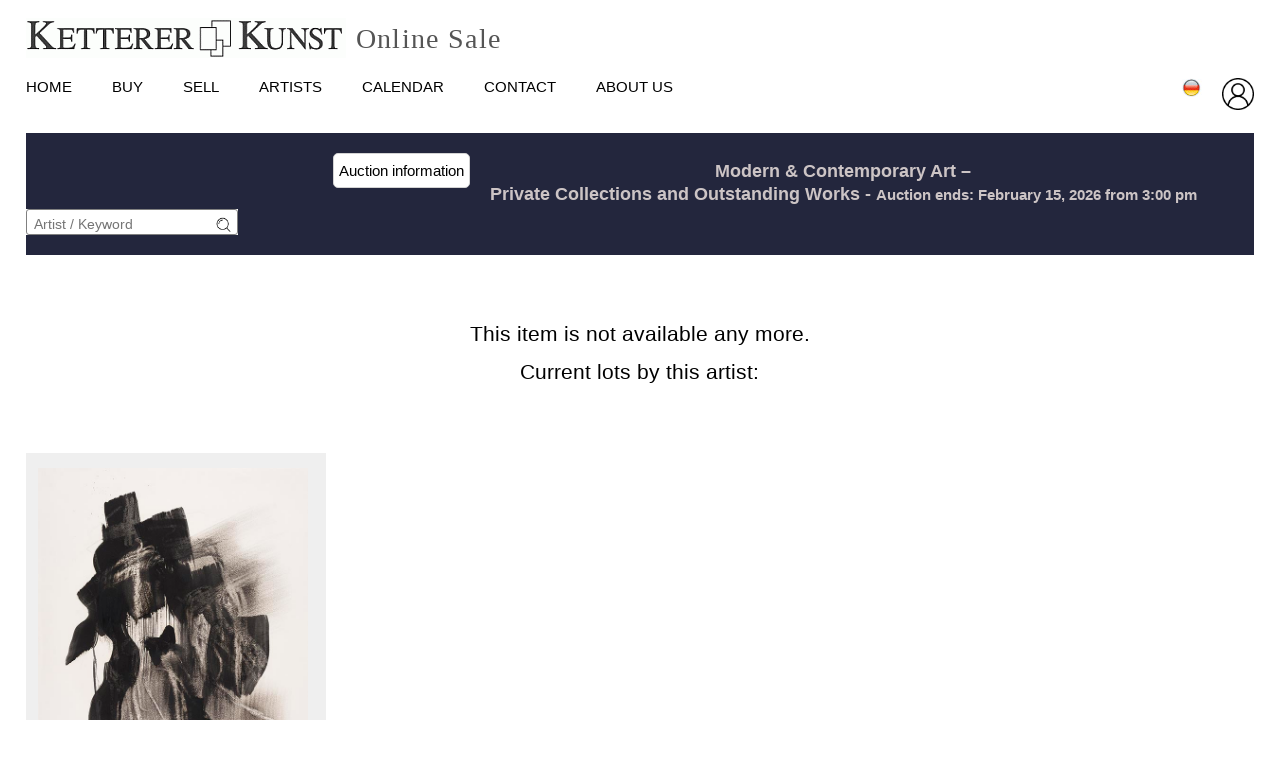

--- FILE ---
content_type: text/html; charset="utf-8"
request_url: https://onlinesale.kettererkunst.com/item.php?id=124000204&ebene=5&ext=0
body_size: 4339
content:

<!DOCTYPE html >
<html>
<head>
	<meta http-equiv='content-type' content='text/html; charset=ISO-8859-15' />
	<meta name='viewport' content='width=device-width, initial-scale=1'>
	<title>Ketterer Internet Auctions</title>
	<style type='text/css'>
			/*** KIA-Style ***/
		@import url(layout/css/kia2.css);
		@import url(layout/css/kia-responsive.css);

#hauptnavigation, #hauptnavigation_kurzrechts { margin-bottom:15px; }

#login {
	padding: 0;
	width: auto;
	}
#login.login_na {
	border: none;
	-moz-border-radius: unset;
	-webkit-border-radius: unset;
	border-radius: unset;
	margin-left: 20px;
	}
div#login a, div#login span {
	padding: 0 5px;
	width: auto;
	line-height:20px;
	}
div#login span {
	margin-left:15px;
	}
.login_na.sub1 button {
	text-transform: uppercase;
	font-size:14px;
	}
.login_na.sub1 button::after {
	content:'Log in';
	margin-left:10px;
	}
#loginout {
	display:none;
	}
#loginout #usmen, #loginout #eddat {
	float:right;
	margin-left:10px;
	line-height:18px;
	padding:5px;
	border: 1px solid black;
	-moz-border-radius: 5px;
	-webkit-border-radius: 5px;
	border-radius: 5px;
	background-color:#fff;
	}
#login #usnm {
	float:right;
	border: 1px solid black;
	-moz-border-radius: 5px;
	-webkit-border-radius: 5px;
	border-radius: 5px;
	background-color:#fff;
	}
.fahne {
	margin-right:0px;
	}
.m-close a.flag {
	float:right;
	width: 40px;
	height: 40px;
	line-height: 50px;
	text-align: center;
	margin-right: 20px;
	}
@media (max-width: 990px) {
	#hauptnavigation_kurzrechts {
		display: none;
		}
	#loginout {
		display:block;
/*		position: fixed;	*/
		position: absolute;
		top: 15px;
		right: 80px;
		}
	}
@media (max-width:760px) {
	#logo {
		max-width: 75%;
		}
	}
@media (max-width:599px)
	{
	#loginout {
		top: 80px;
		right: 15px;
		}
	}
@media (max-width:370px)
	{
	#logo div { text-align:left; }
	}
	</style>
</head>
<body class="schwarzhover" >

	<div id="main" >

		<div id="kopf" ><!--KOPF-->

			<div id="logo" style="margin-bottom:20px;">
				<a href="index.php" style="text-decoration:none;">
	<img src='/images/kk/kklogo2.gif' alt='Ketterer Internet Auctions' style='float:left;' />
	<div>Online Sale</div></a>
			</div>


		<!-- NAVI Tablet/Smartphone -->
			<div class='m-open'><label for='menu-open' title='Open Menu'></label></div>
			
			<form id='loginout' class='login_na' name='login' action='login.php' method='post'>
			<input type='hidden' name='file_referrer' value='search.php?&page=&q=Fritz+Winter&id=124000204' />
				<button type='submit' name='action' value='' style='border:none; padding:0; margin:0; background-color:#fff; height:32px;'>
					<img src='/images/kk/ico_login.png' alt='User LogIn' title='LogIn' style='vertical-align:middle; max-height:32px;' />
				</button>
			</form>
					<input class='hidden' type='radio' name='m1' id='menu-open' class='trigger' />
			<input class='hidden' type='radio' name='m1' id='menu-close' class='trigger' />
			<div class='screen'>

				<input class='hidden' type='radio' name='s1' id='sub1kunde-open' />
				<input class='hidden' type='radio' name='s1' id='sub1a-open' />
				<input class='hidden' type='radio' name='s1' id='sub1b-open' />
				<input class='hidden' type='radio' name='s1' id='sub1c-open' />
				<input class='hidden' type='radio' name='s1' id='sub1d-open' />
				<input class='hidden' type='radio' name='s1' id='sub1e-open' />
				<input class='hidden' type='radio' name='s1' id='sub1k-open' />
				<input class='hidden' type='radio' name='s1' id='sub1-close' />

				<div class='menutablet'>
					<ul>
						<li class='m-close'><label for='menu-close' title='close menu'></label><!--schließen--><a href='http://onlinesale.kettererkunst.de' class='flag'><img src='/images/kk/de-flag.gif' alt='Deutsch' title='Deutsch' /></a></li>
						<li><a class='sub1' target='_blank' href='https://www.kettererkunst.com/index.php'>HOME</a></li>
						<li><label class='open' for='sub1a-open' title='open sub menu'><a class='sub1'>Buy<div></div></a></label>
							<ul class='sub1a'>
								<li class='close'>
									<label for='menu-close' title='close menu' class='closeMenu'></label>
									<label for='sub1-close' title='close sub menu' class='closeSub'></label>
								</li>
								<li><a href='https://www.kettererkunst.com/buy.php' target='_BLANK'>How to buy at Ketterer Kunst</a></li>
								<li><a href='https://www.kettererkunst.com/buy/upcoming-auctions.php' target='_BLANK'>Upcoming Auctions</a></li>
								<li><a href='https://www.kettererkunst.com/collecting-fields.php' target='_BLANK'>Popular collecting fields</a></li>
								<li><a href='https://www.kettererkunst.com/result.php?auswahl=kommend' target='_BLANK'>Search for offers</a></li>
								<li><a href='https://www.kettererkunst.com/auction/ordercatalog.php' target='_BLANK'>Order a catalog</a></li>
								<li><a href='https://www.kettererkunst.com/buy/bidding.php' target='_BLANK'>Bidding</a></li>
								<li><a href='https://www.kettererkunst.de/downloads/Bidding_Form_EN_June_2025.pdf' target='_BLANK'>Bidding form</a></li>
								<li><a href='https://www.kettererkunst.com/buy/termsandconditions.php' target='_BLANK'>Terms &amp; Conditions</a></li>
								<li><a href='https://www.kettererkunst.com/buy/invoice-payment.php' target='_BLANK'>Invoice / Payment</a></li>
								<li><a href='https://www.kettererkunst.com/buy/shipping.php' target='_BLANK'>Shipping / Pick up</a></li>
								<li><a href='https://www.kettererkunst.com/buy/how-to-buy.php' target='_BLANK'>Buying from A-Z</a></li>
							</ul>
						</li>

						<li><label class='open' for='sub1b-open' title='open sub menu'><a class='sub1'>Sell<div></div></a></label>
							<ul class='sub1b'>
								<li class='close'>
									<label for='menu-close' title='close menu' class='closeMenu'></label>
									<label for='sub1-close' title='close sub menu' class='closeSub'></label>
								</li>
								<li><a href='https://www.kettererkunst.com/sell/index.php' target='_BLANK'>How to sell in an auction</a></li>
								<li><a href='https://www.kettererkunst.com/sell/selling-collections.php' target='_BLANK'>Selling collections</a></li>
								<li><a href='https://www.kettererkunst.com/result.php?auswahl=vk' target='_BLANK'>Price research</a></li>
								<li><a href='https://www.ketterer-kunst-appraisal.com/index.php' target='_BLANK'>Consignment inquiry</a></li>
								<li><a href='https://www.kettererkunst.com/records.php' target='_BLANK'>Auction records</a></li>
								<li><a href='https://www.kettererkunst.com/contact.php' target='_BLANK'>Experts</a></li>
								<li><a href='https://www.kettererkunst.com/sell/step-by-step-to-your-consignment.php' target='_BLANK'>Step by step to your consignment</a></li>
								<li><a href='https://www.kettererkunst.com/sell/questions-on-selling.php' target='_BLANK'>Selling from A-Z</a></li>
								<li><a href='' target='_BLANK'></a></li>
								<li><a href='' target='_BLANK'></a></li>
							</ul>
						</li>
						<li><label class='open' for='sub1k-open' title='open sub menu'><a class='sub1'>Artists<div></div></label></a>
							<ul class='sub1k'>
								<li class='close'>
									<label for='menu-close' title='close menu' class='closeMenu'></label>
									<label for='sub1-close' title='close sub menu' class='closeSub'></label>
								</li>
								<li><a href='https://www.kettererkunst.com/bio/mostwanted.php' target='_BLANK'>Most wanted artists</a></li>
								<li><a href='https://www.kettererkunst.com/bio/biographies-a.shtml' target='_BLANK'>Index</a></li>
							</ul>
						</li>
						<li><label class='open' for='sub1c-open' title='open sub menu'><a class='sub1'>Calendar<div></div></a></label>
							<ul class='sub1c'>
								<li class='close'>
									<label for='menu-close' title='close menu' class='closeMenu'></label>
									<label for='sub1-close' title='close sub menu' class='closeSub'></label>
								</li>
								<li><a href='https://www.kettererkunst.com/calendar.php' target='_BLANK'>Auctions and exhibitions</a></li>
							</ul>
						</li>
						<li><label class='open' for='sub1d-open' title='open sub menu'><a class='sub1'>Contact<div></div></a></label>
							<ul class='sub1d'>
								<li class='close'>
									<label for='menu-close' title='close menu' class='closeMenu'></label>
									<label for='sub1-close' title='close sub menu' class='closeSub'></label>
								</li>
								<li><a href='https://www.kettererkunst.com/contact.php' target='_BLANK'>Offices and Representatives</a></li>
								<li><a href='https://www.kettererkunst.com/contact/customer-service.php' target='_BLANK'>Customer Service</a></li>
								<li><a href='https://www.kettererkunst.com/contact/post-war.php' target='_BLANK'>Contemporary Art</a></li>
								<li><a href='https://www.kettererkunst.com/contact/modern-art.php' target='_BLANK'>Modern Art</a></li>
								<li><a href='https://www.kettererkunst.com/contact/old-masters.php' target='_BLANK'>19th Century Art</a></li>
								<li><a href='https://www.kettererkunst.com/contact/collection-consulting.php' target='_BLANK'>Collection Consulting</a></li>
								<li><a href='https://www.kettererkunst.com/contact/rare-books.php' target='_BLANK'>Rare Books</a></li>
								<li><a href='https://www.kettererkunst.com/contact/cataloging_provenance.php' target='_BLANK'>Cataloging and Provenance Research</a></li>
								<li><a href='https://www.kettererkunst.com/contact/transport.php' target='_BLANK'>Shipping Department</a></li>
								<li><a href='https://www.kettererkunst.com/contact/accounting.php' target='_BLANK'>Accounting</a></li>
								<li><a href='https://www.kettererkunst.com/contact/executiveteam.php' target='_BLANK'>Executive Team</a></li>
								<li><a href='https://www.kettererkunst.com/press-current.php' target='_BLANK'>Press/ Communication</a></li>
							</ul>
						</li>
						<li><label class='open' for='sub1e-open' title='open sub menu'><a class='sub1'>About us<div></div></a></label>
							<ul class='sub1e'>
								<li class='close'>
									<label for='menu-close' title='close menu' class='closeMenu'></label>
									<label for='sub1-close' title='close sub menu' class='closeSub'></label>
								</li>
							<li><a href='https://www.kettererkunst.com/about-us.php' target='_BLANK'>The success story of a family business</a></li>
							<li><a href='https://www.kettererkunst.com/records.php' target='_BLANK'>Auction records</a></li>
							<li><a href='https://www.kettererkunst.com/press-current.php' target='_BLANK'>Press/ Communication</a></li>
							<li><a href='https://www.kettererkunst.com/jobs.php' target='_BLANK'>Jobs</a></li>
							</ul>
						</li>
						<li class='ksuche'>
							<form class='sub1' name='search' action='https://www.kettererkunst.com/result.php?shw=1&inhaltb=2&auswahl=alles' method='post' >
								<input type='text' name='kuenstler' maxlength='40' placeholder='&nbsp;Artist / Keyword' value='' style='width:180px; margin-right:10px;'>
								<button type='submit' name='suche' value='suche' value='sign in'>
									<img src='/images/kk/lupe_27x24.gif' alt='search' style='border:0px; margin:0; vertical-align:top; height:12px; '>
								</button>
							</form>
						</li>
												<li class='fahnen'>
							<a href='/privacypolicy/index.php' style='font-size:14px;'>privacy policy</a>&nbsp;
													</li>
											</ul>
				</div><!--END: menutablet-->
			</div><!--END: screen-->
		<!--END: NAVI Tablet/Smartphone -->

		<!-- NAVI PC -->
			<div id='hauptnavigation'>
				<ul class='menu' style='width:830px;/*menu+100px*/'>	<!-- Navigation -->
					<li class='top-li'><a class='top-a' target='_blank' href='https://www.kettererkunst.com/index.php'>HOME</a></li>
					<li class='top-li has-sub' aria-haspopup='true'><a class='top-a' target='_blank' href='https://www.kettererkunst.com/buy.php'>Buy</a>
						<ul class='sub sub1'>
							<li class='sub' aria-haspopup='false'>
								<ul>
									<li><a class='unternavi' href='https://www.kettererkunst.com/buy.php' target='_BLANK'>How to buy at Ketterer Kunst</a></li>
									<li><a class='unternavi' href='https://www.kettererkunst.com/buy/upcoming-auctions.php' target='_BLANK'>Upcoming Auctions</a></li>
									<li><a class='unternavi' href='https://www.kettererkunst.com/collecting-fields.php' target='_BLANK'>Popular collecting fields</a></li>
									<li><a class='unternavi' href='https://www.kettererkunst.com/result.php?auswahl=kommend' target='_BLANK'>Search for offers</a></li>
									<li><a class='unternavi' href='https://www.kettererkunst.com/auction/ordercatalog.php' target='_BLANK'>Order a catalog</a></li>
									<li><a class='unternavi' href='https://www.kettererkunst.com/buy/bidding.php' target='_BLANK'>Bidding</a></li>
									<li><a class='unternavi' href='https://www.kettererkunst.de/downloads/Bidding_Form_EN_June_2025.pdf' target='_BLANK'>Bidding form</a></li>
									<li><a class='unternavi' href='https://www.kettererkunst.com/buy/termsandconditions.php' target='_BLANK'>Terms &amp; Conditions</a></li>
									<li><a class='unternavi' href='https://www.kettererkunst.com/buy/invoice-payment.php' target='_BLANK'>Invoice / Payment</a></li>
									<li><a class='unternavi' href='https://www.kettererkunst.com/buy/shipping.php' target='_BLANK'>Shipping / Pick up</a></li>
									<li><a class='unternavi' href='https://www.kettererkunst.com/buy/how-to-buy.php' target='_BLANK'>Buying from A-Z</a></li>
								</ul>
							</li>
						</ul>
					</li>
					<li class='top-li has-sub' aria-haspopup='true'><a class='top-a' target='_blank' href='https://www.kettererkunst.com/sell/index.php'>Sell</a>
						<ul class='sub sub2'>
							<li class='sub' aria-haspopup='false'>
								<ul>
									<li><a class='unternavi' href='https://www.kettererkunst.com/sell/index.php' target='_BLANK'>How to sell in an auction</a></li>
									<li><a class='unternavi' href='https://www.kettererkunst.com/sell/selling-collections.php' target='_BLANK'>Selling collections</a></li>
									<li><a class='unternavi' href='https://www.kettererkunst.com/result.php?auswahl=vk' target='_BLANK'>Price research</a></li>
									<li><a class='unternavi' href='https://www.ketterer-kunst-appraisal.com/index.php' target='_BLANK'>Consignment inquiry</a></li>
									<li><a class='unternavi' href='https://www.kettererkunst.com/records.php' target='_BLANK'>Auction records</a></li>
									<li><a class='unternavi' href='https://www.kettererkunst.com/contact.php' target='_BLANK'>Experts</a></li>
									<li><a class='unternavi' href='https://www.kettererkunst.com/sell/step-by-step-to-your-consignment.php' target='_BLANK'>Step by step to your consignment</a></li>
									<li><a class='unternavi' href='https://www.kettererkunst.com/sell/questions-on-selling.php' target='_BLANK'>Selling from A-Z</a></li>
									<li><a class='unternavi' href='' target='_BLANK'></a></li>
									<li><a class='unternavi' href='' target='_BLANK'></a></li>
								</ul>
							</li>
						</ul>
					</li>
					<li class='top-li has-sub' aria-haspopup='true'><a class='top-a' target='_blank' href='https://www.kettererkunst.com/bio/mostwanted.php'>Artists</a>
						<ul class='sub sub1'>
							<li class='sub' aria-haspopup='false'>
								<ul>
									<li><a class='unternavi' href='https://www.kettererkunst.com/bio/mostwanted.php' target='_BLANK'>Most wanted artists</a></li>
									<li><a class='unternavi' href='https://www.kettererkunst.com/bio/biographies-a.shtml' target='_BLANK'>Index</a></li>
								</ul>
							</li>
						</ul>
					</li>
					<li class='top-li has-sub' aria-haspopup='true'><a class='top-a' target='_blank' href='https://www.kettererkunst.com/calendar.php'>Calendar</a>
						<ul class='sub sub1'>
							<li class='sub' aria-haspopup='false'>
								<ul>
									<li><a class='unternavi' href='https://www.kettererkunst.com/calendar.php' target='_BLANK'>Auctions and exhibitions</a></li>
								</ul>
							</li>
						</ul>
					</li>
					<li class='top-li has-sub' aria-haspopup='true'><a class='top-a' target='_blank' href='https://www.kettererkunst.com/contact.php'>Contact</a>
						<ul class='sub sub2'>
							<li class='sub' aria-haspopup='false'>
								<ul>
									<li><a class='unternavi' href='https://www.kettererkunst.com/contact.php' target='_BLANK'>Offices and Representatives</a></li>
									<li><a class='unternavi' href='https://www.kettererkunst.com/contact/customer-service.php' target='_BLANK'>Customer Service</a></li>
									<li><a class='unternavi' href='https://www.kettererkunst.com/contact/post-war.php' target='_BLANK'>Contemporary Art</a></li>
									<li><a class='unternavi' href='https://www.kettererkunst.com/contact/modern-art.php' target='_BLANK'>Modern Art</a></li>
									<li><a class='unternavi' href='https://www.kettererkunst.com/contact/old-masters.php' target='_BLANK'>19th Century Art</a></li>
									<li><a class='unternavi' href='https://www.kettererkunst.com/contact/collection-consulting.php' target='_BLANK'>Collection Consulting</a></li>
									<li><a class='unternavi' href='https://www.kettererkunst.com/contact/rare-books.php' target='_BLANK'>Rare Books</a></li>
									<li><a class='unternavi' href='https://www.kettererkunst.com/contact/cataloging_provenance.php' target='_BLANK'>Cataloging and Provenance Research</a></li>
									<li><a class='unternavi' href='https://www.kettererkunst.com/contact/transport.php' target='_BLANK'>Shipping Department</a></li>
									<li><a class='unternavi' href='https://www.kettererkunst.com/contact/accounting.php' target='_BLANK'>Accounting</a></li>
									<li><a class='unternavi' href='https://www.kettererkunst.com/contact/executiveteam.php' target='_BLANK'>Executive Team</a></li>
									<li><a class='unternavi' href='https://www.kettererkunst.com/press-current.php' target='_BLANK'>Press/ Communication</a></li>
								</ul>
							</li>
						</ul>
					</li>
					<li class='top-li has-sub' aria-haspopup='true'><a class='top-a' target='_blank' href='https://www.kettererkunst.com/about-us.php'>About us</a>
						<ul class='sub sub2'>
							<li class='sub' aria-haspopup='false'>
								<ul>
									<li><a class='unternavi' href='https://www.kettererkunst.com/about-us.php' target='_BLANK'>The success story of a family business</a></li>
									<li><a class='unternavi' href='https://www.kettererkunst.com/records.php' target='_BLANK'>Auction records</a></li>
									<li><a class='unternavi' href='https://www.kettererkunst.com/press-current.php' target='_BLANK'>Press/ Communication</a></li>
									<li><a class='unternavi' href='https://www.kettererkunst.com/jobs.php' target='_BLANK'>Jobs</a></li>
								</ul>
							</li>
						</ul>
					</li>
				</ul>
			</div><!--ENDE HAUPTNAVIGATIONkurzlinks-->

			<!-- NAVI PC -->
			<div id='hauptnavigation_kurzrechts'>
				<div style='float:right;'>	<!-- Fahne & Datenschutz -->
					
			<form id='login' class='login_na' name='login' action='login.php' method='post'>
			<input type='hidden' name='file_referrer' value='search.php?&page=&q=Fritz+Winter&id=124000204' />
				<button type='submit' name='action' value='' style='border:none; padding:0; margin:0; background-color:#fff; height:32px;'>
					<img src='/images/kk/ico_login.png' alt='User LogIn' title='LogIn' style='vertical-align:middle; max-height:32px;' />
				</button>
			</form>
						</div>
				<div class='fahne'>	<!-- Fahne & Datenschutz -->
					<a href='http://onlinesale.kettererkunst.de' class='flag'><img src='/images/kk/de-flag.gif' alt='Deutsch' title='Deutsch' /></a>				</div>
			</div><!--ENDE HAUPTNAVIGATIONkurzrechts-->

<!--				<br clear="all" />	-->



				<br clear="all" />

		<!--END: NAVI PC -->
	<!--<br clear="all" />-->
			<!--<div style="max-width:735px; ">
							</div>-->
		</div><!--ENDE KOPF-->

		<div id='koerper' style='margin-top:20px;'><!--KÖRPER-->

			
			<div style='width:100%; text-align:center; font-size:23px;	margin-bottom:30px; padding-top:20px; padding-bottom:20px; background:#23263d;'>
						<div class='titelzeile_v2' style=''>
			<div class='titelzeile_v2_bl1' style=''><a class='ohne' style='' href='index.php'>Auction information</a></div><div class='titelzeile_v2_bl2' style=''>Modern & Contemporary Art –<br />Private Collections and Outstanding Works - 
			<span style='min-width:300px; display:inline-block; font-size:15px;'>Auction ends: February 15, 2026 from 3:00 pm</span></div></div>				<div id="suche" style="float:left; margin-top:3px; background: #fff;">
					<form name="search" action="search.php" method="post" style="margin:0px; width:210px; border:1px solid gray; padding:2px 0; border-radius:3px;">
						<input type="text" name="q" maxlength="40" placeholder="&nbsp;Artist / Keyword" value="" style="width:160px; border:none; font-size:14px; color:grey; margin-right:0px; padding:0px;">
						<button type="submit" name="act" value="sign in" style="border:0px; margin:0px; padding:0px; background:none; ">
						<img src="/images/kk/lupe_27x24.gif" alt="search" style="border:0px; margin-right:5px; vertical-align:bottom; height:15px; ">
						</button>
					</form>
				</div><br clear='all' />
			</div>
<br /><p style='text-align:center; color:#000000; font-size:16pt;'>This item is not available any more.<br /><br /> Current lots by this artist:</p><br />	
<div id="einzigespalte">
	<div style="padding-top:20px; padding-bottom:20px;">

		<div class='result_objekt_v'>
			<a href='search.php?objsei=1&limit_von_details=0&page=&q=Fritz+Winter&id=124000204' style='border:0px;'>
				<button type='submit' name='' class='buttonlinknichtfett' style='background:#efefef; border:0px; text-align:left; font-family: arial, helvetica, sans-serif;'>				<div class="result_obild_v" style=""><img src='/images/570/125001141.jpg' alt='Winter, Fritz - Oil' style='border:0px; max-width:270px; max-height:395px; margin:auto; border:none; vertical-align:bottom;' /></div>
				<hr style='width:calc(100% - 40px); border-top:1px dotted #efefef; margin-bottom:15px; float:right; margin-right:15px;'>
				<div class="result_otxt_v" style="">
					<div style=' margin:0px; color:grey; font-size:15px;'>Auction 602 - Lot 144					<div style="width:250px; overflow:hidden; white-space:nowrap; text-overflow: ellipsis; font-size:16px; font-weight:bold;">Winter, Fritz</div>
					<div style='width:250px; overflow:hidden; margin:0px;  white-space:nowrap; text-overflow:ellipsis;' >Ohne Titel, 1965 </div>						<div style="/*width:150px;*/ overflow:hidden; margin:0px;  color:#000000;"> 27 days  03h:58m</div>
					<b>Estimate</b>: &euro; 2,000 - 3,000<br />					<b>Starting bid:</b> &euro; 1,800					</div>
				</div>

				</button>
			</a>
			<br clear='all'>
		</div>
		<!--</form>-->	</div>
	<br clear="all" />
</div><!--ENDE einzigespalte-->
		</div><!--ENDE KÖRPER-->

		<br clear='all' />
		<footer>
			<a href='/contact.php'>Contact</a>&nbsp;&nbsp;<a href='/privacypolicy/index.php'>privacy policy</a>		</footer>
		<br clear='all' />

	</div><!--ENDE main-->
</body>
</html>

--- FILE ---
content_type: text/css
request_url: https://onlinesale.kettererkunst.com/layout/css/kia2.css
body_size: 6102
content:
/* DEUTSCH UND ENGLISCH SIND IDENTISCH */
/* 
21.08.2025 Neue Klassen für Titelzeile und Objektreihen
27.10.2022 Neu: .logos_werbungspartner, .titelzeile_pin
16.03.2021 Neu: schwarzhover_smallcaps, gebot_kontakt_links, gebot_kontakt_rechts
06.05.2020 Neu: 'kopfmeldung', 'kopfmeldung_dumy'
16.04.2020 details_w_abb_div_txt : line-height  */
	body {
		text-align:center;
		background:#ffffff;
		font-family: arial, helvetica, sans-serif;
		font-size:14px;
		padding:0px;
		margin:auto;
		}

	#main {	/* HAUPT-DIV */
		width:100%;
		max-width:1920px;
		min-width:320px;
		margin:auto;
		text-align:left;
		background:#ffffff;
		color:#000000;
		padding-bottom:10px;
		}

	#kopf {	/* LOGO + NAVI + Merkz./Ware./Login/Suche */
		width:96%; margin:auto;
		padding:0px;
		background:#ffffff;
		border:none;
		}
		
	#koerper {
		width:96%; margin:auto;
		padding:0px;
		background:#ffffff;
		border:none;
		/*margin-top:15px;*/
		line-height:19px;
		overflow:hidden;
		}

	#hauptnavigation {	/* KK-Version*/
		/*width:100%;*/	/* NAVI+Fahnen*/
		width:70%;
		height:20px;
		float:left;
		font-size:15px;
		padding:0px;
		margin-bottom:5px;
		}
	#hauptnavigation_kurzrechts{/* KK-Version*/
		width:30%;
		height:20px;
		float:right;
		font-size:15px;
		padding:0px;
		margin-bottom:5px;
		}	
	.fahne { float:right; margin-right:20px; }	
	#hauptnavigation img { /*Fahnen*/
		height:15px;
		border:0px;
		margin-left:18px;
		}

	#hauptbild {
		width:100%;
		height:290px;
		float:left;
		margin-bottom:20px;/*30px;*/
		background-repeat:no-repeat;
		background-position:center;
		overflow:hidden;
		z-index:1;
		}

	#linkespaltegross, .linkespaltegross {
		float:left;
		width:66%;
		padding-left:15px;
		line-height:19px;
		/*margin-top:20px;*/
		}
	#rechtespalteklein, .rechtespalteklein {
		float:right;
		width:27%;
		min-width:290px;
		line-height:19px;
		/*margin-top:20px;*/
		}
	#einzigespalte, .einzigespalte {
		width:100%;
		margin:auto;
		}

		/*** Format für Login/Logout-Formulär ***/
	#login, #login2 { text-align:left; vertical-align:top; /* margin-top:10px;*/ padding:3px 5px; }
	#login.login_na { border:1px solid #aaa; -moz-border-radius:3px; -webkit-border-radius:3px; border-radius:3px; }
	#login { width:298px; display:inline-block; float:right; }
	#login2 { width:95%; display:none; }
	#login2.login_na { /*width:288px;*/max-width:300px; }

	#login input.user { width:85px; /*float:right;*/float:left; border:1px solid grey; color:grey; margin:0px 2px; padding:0px; font-size:11px; }
	#login2 input.user { width:110px; /*float:right;*/float:left; border:1px solid grey; color:grey; margin:0px 2px; padding:0px; }
	#login input.pass { width:85px; /*float:right;*/float:left; border:1px solid grey; color:grey; margin:0px 2px; padding:0px; font-size:11px; }
	#login2 input.pass { width:90px; /*float:right;*/float:left; border:1px solid grey; color:grey; margin:0px 2px; padding:0px; }
	#login button.los { /*float:right;*/float:left; background-color:#ffffff; /*margin-left:5px;*/margin:0 0 0 5px; color:#777777; padding:0 5px; border:1px solid grey; -moz-border-radius:5px; -webkit-border-radius:5px; border-radius:5px; font-size:8pt; }
	#login2 button.los { /*float:right;*/float:left; background-color:#ffffff; /*margin-left:5px;*/margin:0 0 0 5px; color:#777777; padding:0 5px; border:1px solid grey; -moz-border-radius:5px; -webkit-border-radius:5px; border-radius:5px; }
	#login a.neur { width:28px; float:right; color:#000; /*margin-left:10px;*/ }
	#login2 a.neur { width:28px; float:right; color:#000; margin:2px 0 0 10px; }
	#login a.help { width:30px; float:right; color:#000; /*margin-left:15px;*/margin-left:10px; }
	#login2 a.help { display:none; }

	#logout, #usmen, #eddat { float:right; }
	#usnm { display:inline-block; float:left; font-size:10pt; font-weight:bold; overflow:hidden; text-overflow:ellipsis; white-space:nowrap; }

	#login #logout, #login #usmen, #login #eddat { margin-left:5px; }
	#login2 #logout, #login2 #usmen, #login2 #eddat { margin-left:3%; }
	#login #usnm { max-width:130px; }
	#login2 #usnm { max-width:45%; }


		/***	im Header, Meldung unter Navi	***/
	.kopfmeldung { width:800px;/*740px;*/ float:left; margin-top:15px;  margin-bottom:2px; letter-spacing:2px; text-align:center; }	
	.kopfmeldung_dumy { float: right; }
	
		/*** Für Bilder auf Index ***/
	.item { width:280px; max-height:800px; text-align:left; font-size:14px; float:left; margin-top:10px; }
	.itembutton { background:#ffffff; width:100%; border:0px; padding:0; text-align:left; font-family: arial, helvetica, sans-serif; }
	.itembild { height:400px; line-height:400px; width:98%; text-align:center; margin-bottom:15px; }
	.itembild img { max-width:95%; max-height:400px; margin:auto; border:none; vertical-align:bottom; }
	.itemtxt { width:90%; height:90px; margin:0px auto; overflow:hidden; white-space:nowrap; text-overflow:ellipsis; color:#000000; }
	.itemtxt .itemkue { font-size:16px; text-transform:uppercase; font-weight:bold; }
	.itemtxt .itemtit { width:99%; overflow:hidden; margin:0px; color:#000000; white-space:nowrap; text-overflow:ellipsis; }
	.itemtxt .itemsp { font-size:8pt; color:#A6000A; }

		/*** Für Item-Seite ***/
	a.linkimagemax:link,
	a.linkimagemax:active,
	a.linkimagemax:visited,
	a.linkimagemax:focus,
	a.linkimagemax:hover {
		height:25px; width:35px; padding-bottom:16px; float:right; -moz-border-radius:5px; -webkit-border-radius:5px; border-radius:5px;
		background:rgba(240,240,240,.5);
		color:rgba(20,20,20,0.6); text-align:center; font-size:25px; text-decoration:none;
		}
		
		/*** Für Objekte-Auswahl bei Browse/Search-Seiten ***/
	.result_objekt { width:300px; max-height:800px; text-align:left; font-size:14px; float:left; margin-top:10px; }
	.result_obild { width:298px; padding-right:5px; height:400px; line-height:400px; text-align:center; margin-bottom:15px; }
	.result_otxt { width:276px; /*height:95px;*/height:115px; margin:auto; overflow:hidden; white-space:nowrap; text-overflow:ellipsis; }
	
	.result_objekt_v { width:285px; max-height:800px; text-align:left; font-size:14px; float:left; margin-top:10px; margin-right:15px; }
		
	.result_obild_v { padding-right:5px; height:400px; line-height:400px; width:283px; text-align:center; display:flex; margin-bottom:0px; }
	.result_otxt_v { width:calc(100% - 40px); float:right; margin-right:15px; height:130px; line-height:1.4; margin-bottom:15px; overflow:hidden; white-space:nowrap; text-overflow:ellipsis; }

		/*** Für EditData-Seite ***/
	.formzeile { width:95%; }
	.feldtitel { width:20%; min-width:290px; float:left; margin-left:10px; line-height:26px; }
	.formfeld { width:50%; /*min-width:300px;*/min-width:290px; float:left; overflow:hidden; margin-bottom:3px; }
	/*.formfeld input { width:98%; font-size:10pt; }
	.formfeld select { width:50%; min-width:300px; }*/
	.formfeld input, .formfeld select { /*width:98%;*/width:94%; font-size:10pt; }
	.column1 { width:67%; min-width:310px; float:left; overflow:hidden; margin-right:3%; }
	.column2 { width:27%; float:left; }



		/*** Blocks in rechte Spalte: ***/
	.spalte_rechts{
		display:block; padding-bottom:28px; border-bottom:1px solid lightgrey;
		}
	.spalte_rechts_rueck {
		display:inline-block; width:90%; margin-left:10%;
		}
	.zeile_datum_ort {
		font-size:90%;
		margin-top:30px;
		}
	.zeile_bez	{
		font-size:167%; color:#A6000A;
		margin-top:10px; margin-bottom:15px;
		line-height:28px;
		}
	.zeile_text2 {
		font-size:105%;
		margin-bottom:15px;
		}

	/*** sammelgebiet ***/
	.sammelgebiet_box {
		width:225px; height:405px; text-align:left; float:left;
		}
	.sammelgebiet_text {
		width:200px; height:125px;  margin:auto;
		}
	.sammelgebiet_box_img { height:200px; text-align:center; margin-top:15px; margin-bottom:15px;  }


	#kuebiolex {	/*Kiste für Biografie/Künstler/Lexikon */
		width:85%;
		float:left;
		margin-top:20px;
		padding-left:15px;
		padding-right:15px;
		padding-top:10px;
		border:1px solid lightgrey;
		box-shadow: 5px 5px 3px darkgrey;
		}
	#kuebiolex > img {
		border:none; margin:none; float:right; display:inline-block;
		}
	#boxshadow {/*Bildschaten Details */
		position: relative;
		-moz-box-shadow: 3px 3px 10px rgba(0, 0, 0, .5);
		-webkit-box-shadow: 3px 3px 10px rgba(0, 0, 0, .5);
		box-shadow: 3px 3px 10px rgba(0, 0, 0, .5);
		padding: 0px;
		background: white;
		}
	.titel {
		color:#000000; font-size:194%;
		}
	.wich { /*wichtige Info*/
		margin-top:20px;
		margin-bottom:0;
		padding-bottom: 25px;
		border-bottom: 0.6mm solid lightgrey;
		line-height: 110%;
		}
	.wich_border_red{
		margin-top:0px;
		margin-bottom:0;
		padding-bottom: 10px;
		border-bottom: 0.1mm solid #A6000A;
		}
	.notborder{
		border:none;
		}
	.nwich {	/*nicht wichtige Info*/
		padding-bottom:5px;
		margin-bottom:5px;
		}

	.info { /*Liste WeitereInformationen-art */
		max-width:100%;
		float:left;
		margin-bottom:20px;
		}
	.info .titel,
	.info .wich,
	.info .nwich  {
		width:90%;
		min-width:230px;
		float:left;
		}

	.kiste1 {
		min-width:244px;
		max-width:276px;
		font-size:15px;
		float:left;
		margin-top:20px;
		margin-bottom:10px;
		padding-top:10px;
		padding-bottom:10px;
		border:1px solid lightgrey;
		box-shadow: 5px 5px 3px darkgrey;
		}

	.kasten1 {
		width:240px;
		font-size:15px;
		float:left;
		margin-left:5%;
		margin-top:28px;
		margin-bottom:25px;
		padding-top:10px;
		padding-bottom:10px;
		border:1px solid lightgrey;
		box-shadow: 5px 5px 3px darkgrey;
		}
	.kasten1 img { max-width:100%; }

	.ktk {	/*Kontakt-Seite*/
		float:left;
		width:49%;
		min-width:305px;
		padding-top:20px;
		border-top:1px solid lightgrey;
		margin-top:-20px;
		margin-bottom:20px;
		margin-right:1%;
		}
	div.ktk > span { display:block; margin-bottom:10px; }

	.cont_links { float:left; width:45%; max-width:940px; line-height:19px; /*margin-top:20px;*/ margin-right:10px; padding-left:.7%;}
	.gesamt {width:100%; min-width:300px; margin-bottom:10px;}	
	.bildniederlassung { width:calc(94% - 260px); float:right; margin-right:3%; }
	.cont_horis { float:left; width:96%; padding-left:4%; }
	.kontakt_impressum { width:20%; float:left; /*margin-top:20px;*/ font-size:100%; color:#000000; }


	.bild { /* Detailansicht => größes Bild */
		max-height:735px;
		/*max-width:478px;*/
		max-width:100%;
		border:none;
		margin:auto;
		vertical-align:top;
		}

	.padding_left { padding-left:3%; }
	.titel_monat_anzeige {float:left; width:33%; padding-top:35px; text-align:center; font-variant:small-caps; color:#A6000A; font-size:194%;	}	/* Kalender */

	.schwarzhover a:link {	font-style:normal; font-weight:normal; font-variant:normal; text-decoration:none; color:#000000;	}
	.schwarzhover a:visited {	font-style:normal; font-weight:normal; font-variant:normal; text-decoration:none; color:#000000;	}
	.schwarzhover a:hover {	font-style:normal; font-weight:normal; font-variant:normal; text-decoration:underline; color:#000000;	}
	.schwarzhover a:active {	font-style:normal; font-weight:normal; font-variant:normal; text-decoration:none; color:#000000;	}
	.schwarzhover a:focus {	font-style:normal; font-weight:normal; font-variant:normal; text-decoration:underline; color:#000000;	}
	.schwarzhover a:hover > div {text-decoration:underline;}

	.schwarzhoverrot a:link {	font-style:normal; font-weight:normal; font-variant:normal; text-decoration:none; color:#000000;	}
	.schwarzhoverrot a:visited {	font-style:normal; font-weight:normal; font-variant:normal; text-decoration:none; color:#000000;	}
	.schwarzhoverrot a:hover {	font-style:normal; font-weight:normal; font-variant:normal; text-decoration:underline; color:#A6000A;	}
	.schwarzhoverrot a:active {	font-style:normal; font-weight:normal; font-variant:normal; text-decoration:none; color:#000000;	}
	.schwarzhoverrot a:focus {	font-style:normal; font-weight:normal; font-variant:normal; text-decoration:underline; color:#A6000A;	}
	.schwarzhoverrot a:hover > div {text-decoration:underline;}

	.row_aktuelles_text_a>a:link,
	.row_aktuelles_text_a>a:visited ,
	.row_aktuelles_text_a>a:focus {
	font-size:104%; font-variant:small-caps; text-decoration:none; color:#000000;
		}
	.row_aktuelles_text_a>a:hover,
	.row_aktuelles_text_a>a:active {
	font-size:104%; font-variant:small-caps; text-decoration:underline; color:#000000;
		}
		
	.schwarzhover_smallcaps>a:link,
	.schwarzhover_smallcaps>a:visited ,
	.schwarzhover_smallcaps>a:focus {
	font-size:8pt; font-variant:small-caps; text-decoration:none; color:#000000;
		}
	.schwarzhover_smallcaps>a:hover,
	.schwarzhover_smallcaps>a:active {
	font-size:8pt; font-variant:small-caps; text-decoration:underline; color:#000000;
		}	

	.rechtespalte_a>a:link,
	.rechtespalte_a>a:visited ,
	.rechtespalte_a>a:focus {
	font-size:104%; font-variant:small-caps; text-decoration:none; color:#000000;
		}
	.rechtespalte_a>a:hover,
	.rechtespalte_a>a:active {
	font-size:104%; font-variant:small-caps; text-decoration:underline; color:#000000;
		}


	#kopf a:link, a:visited, a:active  {	color:grey;	}

	input { background-color:#ffffff; }
	.buttonlink
		{
		color:#000000;
		border:none;
		font-weight:bold;
		}
	.buttonlink:hover, .buttonlink:focus
		{
		background-color:#ffffff;
		font-weight:bold;
		text-decoration:underline;
		}
	.buttonlinknichtfett
		{
		color:#000000;
		border:none;
		font-size:15px;
		}
	.buttonlinknichtfett:hover, .buttonlinknichtfett:focus
		{
		background-color:#ffffff;
		text-decoration:underline;
		}

	.gebot_kontakt_links { width:155px; float:left; margin-right:10px; }
	.gebot_kontakt_rechts { min-width:300px; float:left; }


/********************************************************/
/*****************	HAUPTMENÜ********************/
	.menu {width:730px;}
	.menu, .menu ul {padding:0; margin:0; list-style:none;}

	.menu ul.sub {position:absolute; left:-9999px; top:35px; background:#000; background:rgba(0,0,0,0.7); padding:0 0 0 10px; z-index:-1; border-top:1px solid #999;}
	.menu ul.sub1 {width:250px;}
	.menu ul.sub2 {width:300px;}
	.menu ul.sub3 {width:450px;}

	.menu li.top-li {float:left; position:relative; z-index:50;}
	.menu li.top-li a.top-a {display:block; float:left; text-decoration:none; /*margin-right:50px;*/margin-right:40px; text-transform:uppercase; }
	.menu li.top-li:last-child a.top-a {margin-right:0;}
	
	.menu li.top-li a.top-a:hover {font-weight:bold;}
	.menu li.top-li:hover > a.top-a {font-weight:bold;}
	.menu li.has-sub a.top-a:hover {height:36px;}
	.menu li.has-sub:hover > a.top-a {height:36px;}

	.menu ul li {width:100%; float:left;}
	.menu ul li a {line-height:15px; display:block; width:90%; margin-bottom:1px; padding:5px 0 5px 10px; text-decoration:none; }
	.menu :hover ul.sub {left:0;}
	.menu :hover ul.left1 {left:-150px;}
	/* for IE6 */
	.menu table {border-collapse:collapse; margin-bottom:-1px;}
	* html .menu ul.sub {border:0;}

	#hauptnavigation a:link,
	#hauptnavigation a:visited,
	#hauptnavigation a:active  { color:#000; }
	#hauptnavigation a.unternavi:link,
	#hauptnavigation a.unternavi:active,
	#hauptnavigation a.unternavi:visited,
	#hauptnavigation a.unternavi:focus,
	#hauptnavigation a.unternavi:hover { color:#FFF; }
	#hauptnavigation a.unternavi:focus,
	#hauptnavigation a.unternavi:hover { background:#777; background:rgba(120,120,120,0.7); }
	#hauptnavigation a.unternaviaktuell:link,
	#hauptnavigation a.unternaviaktuell:active,
	#hauptnavigation a.unternaviaktuell:visited,
	#hauptnavigation a.unternaviaktuell:focus,
	#hauptnavigation a.unternaviaktuell:hover   { color:#FFF; background:#777; background:rgba(120,120,120,0.7); }
/********************************************************/
/********************************************************/


/***********	Vergangene Auktionen	**************
	#vergangeneauktionen {
		float:left; width:100%; margin-top:20px; margin-bottom:20px;
		-webkit-column-width:250px; -webkit-column-gap:20px;
		-moz-column-width:250px; -moz-column-gap:20px;
		column-width:250px; column-gap:20px;
		}
	#vergangeneauktionen .auk { width:100%; }
	#vergangeneauktionen .jahr { width:100%; font-weight:bold; color:#A6000A; font-size:14px; margin-top:10px; }
	#vergangeneauktionen .aukname { float:left; width:75%; }
	#vergangeneauktionen .aukdat { float:right; width:60px; }
/***************************************************/

/* Termine Buttons Terminarten */
	.terminart { margin-right:45px; float:left; background-color:#ffffff; border:none; }

	/************************************/
	/******* NEUE IDs UND KLASSE: *******/
	#logo { padding:0px; float:left; /*width:50%;*/width:55%; }
	#logo img { margin-top:18px; border:none; }
	#logo div { width:220px; margin-top:23px; color:#555555; font-size:21pt; letter-spacing:1pt; font-family:Times New Roman, Arial, Helvetica; float:left; margin-left:10px; text-decoration:none; }

	#suche { /*width:300px;width:340px; width:400px;*/ float:right; text-align:right; padding:0px; /*padding-top:5px; padding-bottom:8px;*/ }
	#suche img { /*Fahnen*/
		height:15px;
		border:0px;
		margin-left:18px;
		}

	footer { display:block; width:96%; padding:15px 0; margin:auto; border-top:2px solid lightgrey; color: grey;}
	footer a, footer div { float:left; margin-right:25px; color:grey !important; text-transform:capitalize; }

	.block_bez {
		font-size:167%;
		color:#A6000A;
		margin-top:20px;
		margin-bottom:25px;
		line-height:28px;
		}
	.row_aktuelles {
		width: 100%; margin-top:35px; margin-bottom:35px; padding-bottom:35px; border-bottom:1px solid lightgrey;
		}
	.row_aktuelles_img {
		width:27%; height:200px; width:200px; float:left; padding-left:3%;
		}
	.row_aktuelles_img img{
		max-width:100%; max-height:100%; border:0px; margin:auto;
		}
	.row_aktuelles_text {
		padding:0px; margin:0px; float:left; min-width:300px; width:calc( 90% - 200px ); margin-left:5%;
		}
	.zeile_oben {
		font-variant:small-caps; font-size:104%;
		margin-top:5px;
		}
	.zeile_text {
		font-size:105%;
		margin-bottom:25px;
		display:block;
		}

		/*** Blocks in 'kaufen-demo.php': ***/
	.block {
		width:100%;
		margin-top:30px;
		padding-bottom:30px;
		border-bottom:dotted 1px #888888;
		}
	.block .block_bez {
		padding-bottom:10px; margin:0 0 15px 0; border-bottom:1px solid #A6000A;
		}
	.block .row_aktuelles_img {
		height:auto;
		max-width:none;
		padding:0;
		}

		/*** Blocks in rechte Spalte: ***/
		/*** NEUE Klasse/Eingeschaften für weitere Angebote: ***/
	.wa_block {
		float:left; width:100%; line-height:28px; margin-top:50px;
		}
	.wa_tit {
		width:100%;
		padding-bottom:10px;
		border-bottom:1px solid lightgrey;
		}
	.wa_anz {
		max-width:25%;
		min-width:145px;
		margin-right:5%;
		text-align:left;
		float:right;
		font-size:14px;
		}
	.wa_reihe {
		float:left; width:100%; height:270px; margin-top:10px; overflow:hidden;
		}

		/*** Katalog. Register in linker Spalte bis 4 Kolumnen: ***/
	.register_min {	width:48%; min-width:220px;
		margin:0; float:left;
		column-width:220px; column-gap:5px;
		}
	.register {	width:48%;
		margin:0; float:left;
		column-width:220px; column-gap:5px;
		}
	#katalogimg {
			max-height:478px; max-width:478px; margin:auto; border:none; vertical-align:middle;
			}
	.katalogbestellung {
		width:100%; min-width:310px; max-width:570px; padding:15px; border-bottom:1px solid lightgrey;
		}


		/*** Details ***/
	.block_display_min {	display:none; }
	.block_display_max {	display:block; }
	.detailsbild_anzeige { width:65%; /*max-width:600px;*/max-width:900px; float:left; }
	#kattext { float:left; width:90%; max-width:645px; margin-right:45px;  margin-bottom:20px; }

	.details_pfeil { float:left; width:30px; height:50px; padding-top:/*210px;*/60px; text-align:left;}
	.details_pfeil img { border:none; padding-left:0px; vertical-align:middle; max-width:100%; }
	
	.details_w_abb_div { float:left; height:220px; z-index:100; position:relative; }
	.details_w_abb_img { border:0px; max-height:180px; }
	.details_w_abb_div_img { width:100%; height:180px; margin-bottom:10px; line-height:180px; }
	/*.details_w_abb_div_img a { line-height:180px; }*/
	.details_w_abb_div_img img { max-height:180px; max-width:100%; margin:0px; border:none; vertical-align:middle; position:relative; }
	.details_w_abb_div_txt { max-width:100%; color:#000000; margin:0px; line-height:16px; overflow:hidden; white-space:nowrap; text-overflow:ellipsis; }

	.margin_left { margin-left:0px; }

	div.resultsbezeichnung { max-width:970px; min-width:300px; margin:auto; }
	div.resultsbezeichnung div { margin:2px auto; }

	.column550 { column-width:550px; column-gap:50px; padding-top:20px; }
	.column500 { column-width:500px; column-gap:30px; padding-top:20px; }

	.block_abstand { padding:0px 1px 5px 2px; }

	.font_size_text { font-size: 100%; }

		/*** Bio-Index ***/
	.col_left { width:270px; float:left; margin-right:10px; }
	.col_right { width:270px; float:left; }
	.zeile { margin-bottom:1px; display: inline-block;}
		/*** Lexikon-Index ***/
	.zeile_lex { /*width:280px;*/width:300px; display:inline-block; margin-bottom:2px; }

	
	.mobs {	display:none;	}
	
	.titelzeile { float:left; line-height:100%; color:#A6000A; font-size:110%; text-align:center; display:inline-block; margin-left:25%; margin-right:20px; }
	.titelzeile_bl1 { float:left; text-align:center; padding:5px; background-color:white; border:1px solid lightgrey; border-bottom:2px solid darkgrey; border-right:2px solid darkgrey; -moz-border-radius:5px; -webkit-border-radius:5px; border-radius:5px; font-size:15px; }
	.titelzeile_bl2 { float:left; padding-top:7px; font-size:15px; color:#000000; font-weight:bold; margin-left:20px; }
	/*21.08.2025 */
	.titelzeile_v2 { color:#CCC4C5; line-height:100%; float:left; text-align:center; display:inline-block; margin-left:25%; margin-right:20px;}
	.titelzeile_v2_bl1 { float:left; text-align:center; padding:5px; background-color:white; border:1px solid lightgrey; -moz-border-radius:5px; -webkit-border-radius:5px; border-radius:5px; font-size:15px; }
	.titelzeile_v2_bl2 { float:left; padding-top:7px; font-size:18px; font-weight:bold; margin-left:20px; }

	
	/*** Header ***/
	.logos_werbungspartner { width:100%; margin-left:25%; margin-top:15px; }
	.titelzeile_pin  { float:left; line-height:100%; color:#A6000A; font-size:110%; text-align:center; display:inline-block; margin-left:15%; margin-right:20px; font-weight:bold;}


	/**********************/
	/****** RESIZING ******/
	/**********************/
@media (max-width:1080px)
	{
	#hauptnavigation_kurzrechts{/* KK-Version*/width:35%;}
	#hauptnavigation{/* KK-Version*/width:65%;}
	#logo { width:90%; margin-top:10px; }
	.titelzeile { margin-left:0px; }
	.titelzeile_v2 { margin-left:2px;}
	.detailsbild_anzeige { width:64%; }
	}
@media (max-width:990px)
	{
	.titelzeile,.titelzeile_v2 { float:none; margin:0px; }	
	#login2 { display:inline-block; }
	#hauptnavigation, #suche, .fahne { display:none; }
	#hauptnavigation_kurzrechts{/* KK-Version*/width:100%;}
	#koerper { width: 95%; margin-top:0; }
	#linkespaltegross, #rechtespalteklein { 	float:left; width:100%; min-width:300px; padding:0; }
	 .detailsbild_anzeige { margin-left:10px; margin-right:10px; }

	.kopfmeldung { width:100%; margin-top:15px;  margin-bottom:2px; letter-spacing:2px; text-align:left; }
	.linkespaltegross { float:left; width:100%; min-width:300px; padding:0; }
	.rechtespalteklein { width:65%; min-width:300px; padding:0; }
	.block .row_aktuelles_text { float:right; }

	div.resultsbezeichnung div { width:100%; float:none; text-align:center; }

	.block_display_min {	display:block; }
	.block_display_max {	display:none; }
	.detailsbild_anzeige { width:90%; float:left; }
	.bild { /* Detailansicht => großes Bild */ max-width:100%; border:none; margin:auto; }
	#kattext { width:99%; max-width:845px; margin-bottom:20px; }
	#katalogimg { max-width:480px; margin:auto; border:none; vertical-align:middle; }
	
		/*** Für Kontakt-Seite ***/
	.ktk { width:100%;}	
	.bildniederlassung { width:calc(97% - 260px); float:right; margin:0px; }
	.cont_links { width:100%; min-width:300px; /*margin-top:20px;*/}
	.kontakt_impressum { width:100%; }
	.logos_werbungspartner { margin-left:0px; }
	.titelzeile_pin  { margin-left:5%; float:none; margin-right:0px;}
	}
@media (max-width:760px)
	{

	#logo {max-width:100%; padding:20px 0;}
	#logo img {max-width:100%; margin:auto;}
	#logo div { margin-top:5px; }

	
	/*.row_aktuelles .zeile_text br,*/
	.row_aktuelles .block_bez+br,
	.row_aktuelles .block_bez+br+br {
		display:none;
		}
	.row_aktuelles_img { width:95%; max-width:100%; display:block; height:auto; }
	.row_aktuelles_text { margin:0px; width:95%; margin-left:3%; display:block; }
	.zeile_oben:empty,
	.zeile_oben:blank,
	.zeile_oben:-moz-only-whitespace {
		display:none;
		}
	.rechtespalteklein { float:left; width:100%; min-width:300px; padding:0; }
	.block .row_aktuelles_text { width:100%; margin:15px 0 0 0; }

	.wa_tit { border:none; }

	.terminart { margin-right:0px; float:none; }
	#katalogimg { max-width:225px; margin:auto; border:none; vertical-align:middle; }

	.details_pfeil { width:20px; }
	.column550, .column500 { min-width:300px; padding:5px; }

	/*** Bio-Index ***/
	.col_left { width:100%; min-width:307px; float:none; margin:0px; }
	.col_right { width:100%; min-width:306px; float:none; }
	.zeile { margin-bottom:8px; line-height: 25px; display:block;}
	.zeile br { display:none; }
	.novisible {height:0px; }
	/*** Lexikon-Index ***/
	.zeile_lex { width:100%; min-width:307px; margin-bottom:8px; line-height: 25px; }
	.titel_monat_anzeige { font-size:140%; }

		/*** Für EditData-Seite ***/
	.column1 { width:98%; float:none; margin-right:0px; margin-bottom:10px;}
	.column2 { width:98%; float:none; }

		/*** Für Kontakt-Seite ***/
	.ktk { width:100%;}	
	.cont_horis { width:99%; padding-left:10px; }

	}
@media (max-width:630px)
	{
	.result_objekt_v { float:none; margin:auto; }
	}	
@media (max-width:599px)
	{
	#logo {max-width:75%;}
	.einzigespalte form { width:95%; margin:auto; }
	.itembild { height:auto; line-height:normal; }
	.details_w_abb_div { max-width:250px; }
	.gebot_kontakt_links { width:48%; float:left; margin-right:1%; }	
	.gebot_kontakt_rechts { width:50%; float:left; min-width: 150px;}	
	.titelzeile_bl1,.titelzeile_v2_bl1 { float:none; }
	.titelzeile_bl2,.titelzeile_v2_bl2 { float:none; margin-left:0px;}
	.info .titel, .info .wich, .info .nwich {	width:99%; }

	/*** Für Objekte-Auswahl bei Browse/Search-Seiten ***/
	.result_objekt { margin-bottom:10px; }
	.result_obild { height:auto; line-height:normal;}
	}
@media (max-width:370px)
	{

	#logo img { float:none; display:block; }
	#logo div { width:95%; font-size:18pt; float:none; display:block; margin-top:0; text-align:center; }
	#login2 { margin-top:0; }
	#linkespaltegross { margin-top:0; }

	.row_aktuelles_text { margin-left:0; }
	.spalte_rechts_rueck {	width:95%; margin-left:5%;	}

	.katalogbestellung {	min-width:300px; padding:15px 0;	}

	/*** Register in linker Spalte bis 4 Kolumnen: ***/
	.register , .register_min{	width:300px; float:none; line-height:25px;}
	.details_w_abb_div_img { width: 200px; text-align: center; overflow: hidden;}

	.details_w_abb_div_img img { max-height:180px; max-width: 200px;}
	.margin_left { margin-left:40px; }

	.sammelgebiet_box {	width:310px; max-height:370px; margin-bottom:10px; float:none;	}
	.sammelgebiet_text {	width:300px;  margin:auto; }
	.sammelgebiet_box_img { text-align:left; padding-left:10px;}

	/*** Für Objekte-Auswahl bei Browse/Search-Seiten***/
	.result_obild_v { height:auto; line-height:normal;}

		/*** Für Kontakt-Seite ***/
	.bildniederlassung { width:100%;}
}





--- FILE ---
content_type: text/css
request_url: https://onlinesale.kettererkunst.com/layout/css/kia-responsive.css
body_size: 1880
content:
/*************************************************/
/* this section is for styling the slide-in menu */
/*************************************************/

.hidden { display:none; }
.screen { width:300px; background:#fff; position:fixed; /*left:-320px;*/right:-320px; top:0; bottom:0; overflow:hidden; overflow-y:auto;
		-webkit-transition:0.4s; -moz-transition:0.4s; -o-transition:0.4s; transition:0.4s;
		z-index:10;
		background: rgb(266,266,266);/*Fallback for web browsers that doesn't support RGBa*/
		background: rgba(266,266,266,0);/*RGBa with "0" opacity*/
		}
.screen input { position:absolute; display:none; }

.m-open { width:60px; height:60px; position:fixed; top:0; right:0; /**/border-radius:0 0 0 10px; background:#fff;
		-webkit-transition:0.4s; -moz-transition:0.4s; -o-transition:0.4s; transition:0.4s;
		display:none; z-index:10;
		}
.m-open label { display:block; width:50px; height:50px; cursor:pointer; position:relative; left:5px; top:5px; }
.m-open label:before { content:""; display:block; width:30px; height:15px; border-top:5px solid #000; border-bottom:5px solid #000; position:absolute; left:10px; top:12px; }
.m-open label:after { content:""; display:block; width:30px; height:5px; background:#000; position:absolute; left:10px; top:22px; }

.menutablet li.m-close { position:relative; background:#fff; font:normal 14px/40px 'texgyreadventorbold', arial, sans-serif; color:#888; text-transform:uppercase; }
.menutablet li.m-close label { display:block; width:40px; height:40px; position:absolute; left:0; top:0; cursor:pointer; color:#000; border-right:1px solid #666; font-size:30px; font-weight:bold; text-align:center; }
.menutablet li.m-close label:after {content:" x ";}
.menutablet { position:absolute; left:0; top:0; width:320px; z-index:50;
			-webkit-transition: left 0.5s; -moz-transition: left 0.5s; -o-transition: left 0.5s; transition: left 0.5s;
			}
.menutablet ul { padding:0; margin:0; list-style:none; position:absolute; left:0; top:0; height:400px; background:#fff; width:300px;
			background: rgb(266,266,266);/*Fallback for web browsers that doesn't support RGBa*/
			background: rgba(266,266,266,0);/*RGBa with 0.6 opacity*/
			}
.menutablet ul li { display:block; width:300px; float:left; height:40px; line-height:40px; background:#fff; border-top:1px solid #666; border-bottom:1px solid #222;	border-left:1px solid #666; }
.menutablet ul li:last-child { border-radius:0 0 0 10px; }
.menutablet ul li a { display:block; color:#000; text-decoration:none; font:normal 14px/40px 'texgyreadventorbold', arial, sans-serif; text-transform:uppercase; padding-left:30px;
				white-space: nowrap; overflow: hidden; text-overflow:ellipsis;
				}
.menutablet ul li.fahnen a { float:left; margin:0; }
.menutablet ul li.fahnen a img { margin-top:10px; }
.menutablet ul li a:link, .menutablet ul li a:visited, .menutablet ul li a:active { text-decoration:none; color:#000; }
.menutablet ul li a:hover, .menutablet ul li a:focus { text-decoration:none; font-weight:bold; }
.menutablet ul li form { display:block; font:normal 14px/40px 'texgyreadventorbold', arial, sans-serif; text-transform:uppercase; padding-left:30px; white-space:nowrap; overflow:hidden; text-overflow:ellipsis; }
.menutablet ul li form input { display:inline-block; position:static; float:left; /*font-size:11px;*/ color:grey; padding:0px; border:1px solid grey; margin:0; margin-top:10px; }
.menutablet ul li form button { height:19px; padding:2px 5px; background:none; border:1px solid grey; -moz-border-radius:5px; -webkit-border-radius:5px; border-radius:5px; margin:0; margin-top:10px; }
.menutablet ul ul li a { text-transform:none; padding-left:15px; padding-right:5px; } /*Links in Submenus*/

.menutablet ul ul { left:-9999px; top:-9999px; z-index:100; opacity:0;
				-webkit-transform:scale(2); -moz-transform:scale(2); -o-transform:scale(2); transform:scale(2);
				-webkit-transform-origin: 50% 100%; -moz-transform-origin: 50% 100%; -o-transform-origin: 50% 100%; transform-origin: 50% 100%;
				-webkit-transition: opacity 0.5s, left 0s 0.5s, top 0s 0.5s, -webkit-transform 0.5s; -moz-transition: opacity 0.5s, left 0s 0.5s, top 0s 0.5s, -moz-transform 0.5s; -o-transition: opacity 0.5s, left 0s 0.5, top 0s 0.5s, -o-transform 0.5s; transition: opacity 0.5s, left 0s 0.5s, top 0s 0.5s, transform 0.5s;
				}
/*.menutablet div { width:40px; height:40px; position:relative; float:right; border-left:1px solid #666; }
.menutablet div label { display:block; cursor:pointer; font-size:30px; font-weight:bold; text-align:center; }*/
	/*** NEU: 5.9.2022 ***/
.menutablet label {display:block; cursor:pointer; font-size:30px; font-weight:bold; text-align:center;}
.menutablet label a { text-align:left; }
.menutablet div { width:40px; height:40px; position:relative; float:right; text-align:center; font-size:30px; font-weight:bold; }
.menutablet label.open a div { text-decoration:none; }
.menutablet label.open a div:after { content:" > "; }
.menutablet li.close { position:relative; font:normal 14px/40px 'texgyreadventorbold', arial, sans-serif; color:#888; text-align:center; text-transform:uppercase; }
.menutablet li.close span.closeall { float:left; margin-left:50px; }	/* "schließen" */
.menutablet li.close span.closethis { float:right; margin-right:50px; }	/* "zurück" */
.menutablet li.close label.closeSub { display:block; width:40px; height:40px; position:absolute; right:3px; top:0; cursor:pointer; color:#000; border-left:1px solid #666; font-size:30px; font-weight:bold; text-align:center; }
.menutablet li.close label.closeSub:after {content:" < ";}
.menutablet li.close label.closeMenu { display:block; width:40px; height:40px; position:absolute; left:0; top:0; cursor:pointer; color:#000; border-right:1px solid #666; font-size:30px; font-weight:bold; text-align:center; }
.menutablet li.close label.closeMenu:after {content:" x ";}


@media only screen and (max-width:990px)
	{
		/** Show Menu button **/
	.m-open { display:block; }

		/** Open menu: **/
	#menu-open:checked ~ .screen { right:0; }
	#menu-open:checked ~ .m-open { right:-320px; }

		/** Open submenu: **/
	#sub1a-open:checked ~ .menutablet ul.sub1a,
	#sub1b-open:checked ~ .menutablet ul.sub1b,
	#sub1c-open:checked ~ .menutablet ul.sub1c,
	#sub1d-open:checked ~ .menutablet ul.sub1d,
	#sub1e-open:checked ~ .menutablet ul.sub1e
		{ left:0; top:0; opacity:1;
		-webkit-transform:scale(1); -moz-transform:scale(1); -o-transform:scale(1); transform:scale(1);
		-webkit-transition: opacity 0.5s, left 0s, top 0s, -webkit-transform 0.5s;
		-moz-transition: opacity 0.5s, left 0s, top 0s, -moz-transform 0.5s;
		-o-transition: opacity 0.5s, left 0s, top 0s, -o-transform 0.5s;
		transition: opacity 0.5s, left 0s, top 0s, transform 0.5s;
		}

		/** Hide main-menu when submenu is displayed: **/
	#sub1a-open:checked ~ .menutablet ul li a.sub1,
	#sub1b-open:checked ~ .menutablet ul li a.sub1,
	#sub1c-open:checked ~ .menutablet ul li a.sub1,
	#sub1d-open:checked ~ .menutablet ul li a.sub1,
	#sub1e-open:checked ~ .menutablet ul li a.sub1, /*=> main-menu rows*/
	#sub1a-open:checked ~ .menutablet ul li label.open,
	#sub1b-open:checked ~ .menutablet ul li label.open,
	#sub1c-open:checked ~ .menutablet ul li label.open,
	#sub1d-open:checked ~ .menutablet ul li label.open,
	#sub1e-open:checked ~ .menutablet ul li label.open, /*=> submenu-buttons in main-menu*/
	#sub1a-open:checked ~ .menutablet ul li.fahnen,
	#sub1b-open:checked ~ .menutablet ul li.fahnen,
	#sub1c-open:checked ~ .menutablet ul li.fahnen,
	#sub1d-open:checked ~ .menutablet ul li.fahnen,
	#sub1e-open:checked ~ .menutablet ul li.fahnen /*=> flags row*/
	#sub1a-open:checked ~ .menutablet ul li.ksuche, #sub1a-open:checked ~ .menutablet ul li.ksuche *, 
	#sub1b-open:checked ~ .menutablet ul li.ksuche, #sub1b-open:checked ~ .menutablet ul li.ksuche *, 
	#sub1c-open:checked ~ .menutablet ul li.ksuche, #sub1c-open:checked ~ .menutablet ul li.ksuche *, 
	#sub1d-open:checked ~ .menutablet ul li.ksuche, #sub1d-open:checked ~ .menutablet ul li.ksuche *, 
	#sub1e-open:checked ~ .menutablet ul li.ksuche, #sub1e-open:checked ~ .menutablet ul li.ksuche * /*=> Künstlersuche*/
		{ background-color:#555; }
	#sub1a-open:checked ~ .menutablet ul li.fahnen img,
	#sub1b-open:checked ~ .menutablet ul li.fahnen img,
	#sub1c-open:checked ~ .menutablet ul li.fahnen img,
	#sub1d-open:checked ~ .menutablet ul li.fahnen img,
	#sub1e-open:checked ~ .menutablet ul li.fahnen img /*=> flags*/
	#sub1a-open:checked ~ .menutablet ul li.ksuche img, 
	#sub1b-open:checked ~ .menutablet ul li.ksuche img, 
	#sub1c-open:checked ~ .menutablet ul li.ksuche img, 
	#sub1d-open:checked ~ .menutablet ul li.ksuche img, 
	#sub1e-open:checked ~ .menutablet ul li.ksuche img /*=> Künstlersuche*/
		{ visibility:hidden; }

	}
